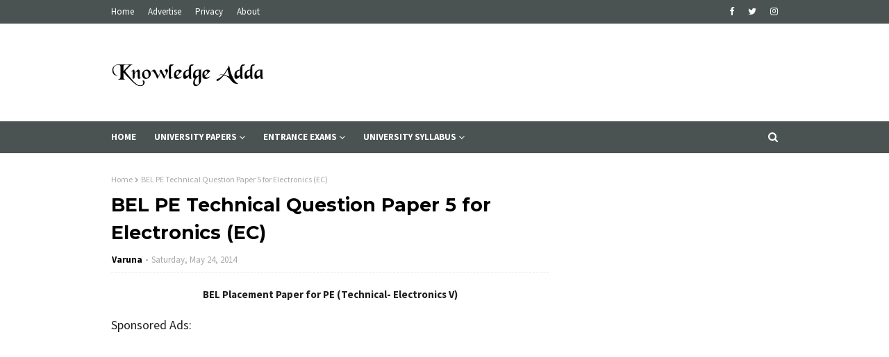

--- FILE ---
content_type: text/html; charset=UTF-8
request_url: https://www.knowledgeadda.com/b/stats?style=BLACK_TRANSPARENT&timeRange=ALL_TIME&token=APq4FmDTl15fOYLyFXf6cEUJjghypHB8irWUv1FzFGs_rqQ7cZMIcoZhcZ1jxnkW13mFrkMzMTBFk_389oMs3SwWWPzUnA7sqw
body_size: 48
content:
{"total":7224995,"sparklineOptions":{"backgroundColor":{"fillOpacity":0.1,"fill":"#000000"},"series":[{"areaOpacity":0.3,"color":"#202020"}]},"sparklineData":[[0,59],[1,42],[2,54],[3,69],[4,100],[5,93],[6,61],[7,92],[8,50],[9,35],[10,40],[11,52],[12,34],[13,45],[14,27],[15,38],[16,39],[17,37],[18,43],[19,45],[20,43],[21,42],[22,39],[23,68],[24,62],[25,42],[26,34],[27,30],[28,70],[29,26]],"nextTickMs":240000}

--- FILE ---
content_type: text/html; charset=utf-8
request_url: https://www.google.com/recaptcha/api2/aframe
body_size: 259
content:
<!DOCTYPE HTML><html><head><meta http-equiv="content-type" content="text/html; charset=UTF-8"></head><body><script nonce="U9-50reGgotXStWz8XvvuQ">/** Anti-fraud and anti-abuse applications only. See google.com/recaptcha */ try{var clients={'sodar':'https://pagead2.googlesyndication.com/pagead/sodar?'};window.addEventListener("message",function(a){try{if(a.source===window.parent){var b=JSON.parse(a.data);var c=clients[b['id']];if(c){var d=document.createElement('img');d.src=c+b['params']+'&rc='+(localStorage.getItem("rc::a")?sessionStorage.getItem("rc::b"):"");window.document.body.appendChild(d);sessionStorage.setItem("rc::e",parseInt(sessionStorage.getItem("rc::e")||0)+1);localStorage.setItem("rc::h",'1768739445752');}}}catch(b){}});window.parent.postMessage("_grecaptcha_ready", "*");}catch(b){}</script></body></html>

--- FILE ---
content_type: text/plain
request_url: https://www.google-analytics.com/j/collect?v=1&_v=j102&a=29570974&t=pageview&_s=1&dl=https%3A%2F%2Fwww.knowledgeadda.com%2F2014%2F05%2Fbel-pe-technical-question-paper-5-for.html&ul=en-us%40posix&dt=BEL%20PE%20Technical%20Question%20Paper%205%20for%20Electronics%20(EC)&sr=1280x720&vp=1280x720&_u=IEBAAEABAAAAACAAI~&jid=2070777940&gjid=2068916227&cid=400198966.1768739444&tid=UA-9516999-1&_gid=1492411119.1768739444&_r=1&_slc=1&z=1230069720
body_size: -451
content:
2,cG-8X1MY25PND

--- FILE ---
content_type: text/javascript; charset=UTF-8
request_url: https://www.knowledgeadda.com/feeds/posts/default?max-results=3&start-index=1&alt=json-in-script&callback=jQuery112402291946828325262_1768739444383&_=1768739444384
body_size: 2911
content:
// API callback
jQuery112402291946828325262_1768739444383({"version":"1.0","encoding":"UTF-8","feed":{"xmlns":"http://www.w3.org/2005/Atom","xmlns$openSearch":"http://a9.com/-/spec/opensearchrss/1.0/","xmlns$blogger":"http://schemas.google.com/blogger/2008","xmlns$georss":"http://www.georss.org/georss","xmlns$gd":"http://schemas.google.com/g/2005","xmlns$thr":"http://purl.org/syndication/thread/1.0","id":{"$t":"tag:blogger.com,1999:blog-8833320013318477585"},"updated":{"$t":"2025-12-17T13:16:05.991+05:30"},"category":[{"term":"Anna University Papers - UG"},{"term":"Anna University Papers - PG"},{"term":"PSU Exam Papers"},{"term":"VTU Papers - UG"},{"term":"AU Syllabus"},{"term":"IGNOU"},{"term":"BARC - OCES\/DGES"},{"term":"Entrance Exams"},{"term":"Programming"},{"term":"Interview"},{"term":"VTU Syllabus"},{"term":"Anna University Papers"},{"term":"Annamalai"},{"term":"Bank Papers"},{"term":"SAIL"},{"term":"TANCET"},{"term":"University"},{"term":"VTU Question Paper"},{"term":"Alagappa"},{"term":"BDL Papers"},{"term":"BEL Papers"},{"term":"BHEL Papers"},{"term":"BPCL Papers"},{"term":"DRDO Papers"},{"term":"ECIL Papers"},{"term":"Gate Papers"},{"term":"IB-ACIO"},{"term":"IGNOU Papers"},{"term":"IGNOU Syllabus"},{"term":"ISRO"},{"term":"ISRO Papers"},{"term":"JNTU Question Papers"},{"term":"JNTU Syllbus"},{"term":"NEET"},{"term":"RCIL Papers"},{"term":"SAIL Papers"},{"term":"TNEA"},{"term":"TNPSC"},{"term":"VTU MCA"},{"term":"VTU Papers - PG"}],"title":{"type":"text","$t":"Knowledge Adda"},"subtitle":{"type":"html","$t":"Knowledgeadda.com is one stop place for all study materials, question papers and articles, which would help us to have upper hand over others. You will find all kind of papers from various universities and branches of studies. And also articles on coding \u0026amp; travel"},"link":[{"rel":"http://schemas.google.com/g/2005#feed","type":"application/atom+xml","href":"https:\/\/www.knowledgeadda.com\/feeds\/posts\/default"},{"rel":"self","type":"application/atom+xml","href":"https:\/\/www.blogger.com\/feeds\/8833320013318477585\/posts\/default?alt=json-in-script\u0026max-results=3"},{"rel":"alternate","type":"text/html","href":"https:\/\/www.knowledgeadda.com\/"},{"rel":"hub","href":"http://pubsubhubbub.appspot.com/"},{"rel":"next","type":"application/atom+xml","href":"https:\/\/www.blogger.com\/feeds\/8833320013318477585\/posts\/default?alt=json-in-script\u0026start-index=4\u0026max-results=3"}],"author":[{"name":{"$t":"Varuna"},"uri":{"$t":"http:\/\/www.blogger.com\/profile\/09774136229957297770"},"email":{"$t":"noreply@blogger.com"},"gd$image":{"rel":"http://schemas.google.com/g/2005#thumbnail","width":"16","height":"16","src":"https:\/\/img1.blogblog.com\/img\/b16-rounded.gif"}}],"generator":{"version":"7.00","uri":"http://www.blogger.com","$t":"Blogger"},"openSearch$totalResults":{"$t":"1065"},"openSearch$startIndex":{"$t":"1"},"openSearch$itemsPerPage":{"$t":"3"},"entry":[{"id":{"$t":"tag:blogger.com,1999:blog-8833320013318477585.post-2132890104696727970"},"published":{"$t":"2019-07-04T23:16:00.000+05:30"},"updated":{"$t":"2019-07-04T23:16:03.564+05:30"},"title":{"type":"text","$t":"Jun-Jul18 VTU CSE Question Papers 6th Semester - 2015 Scheme"},"content":{"type":"html","$t":"\u003Cdiv dir=\"ltr\" style=\"text-align: left;\" trbidi=\"on\"\u003E\n\u003Cdiv style=\"text-align: center;\"\u003E\n\u003Cb style=\"font-size: x-large;\"\u003EVisvesvaraya Technological University - VTU\u003C\/b\u003E\u003C\/div\u003E\n\u003Cdiv style=\"text-align: center;\"\u003E\n\u003Cspan style=\"font-size: large;\"\u003E\u003Cb\u003EQuestion Paper\u003C\/b\u003E\u003C\/span\u003E\u003C\/div\u003E\n\u003Cdiv style=\"text-align: center;\"\u003E\n\u003Cspan style=\"font-size: large;\"\u003E\u003Cb\u003EB.E. \/ B.Tech. DEGREE EXAMINATION, Jun-Jul 2018\u003C\/b\u003E\u003C\/span\u003E\u003Cspan style=\"font-size: large;\"\u003E\u003Cb\u003E\u0026nbsp;\u003C\/b\u003E\u003C\/span\u003E\u003C\/div\u003E\n\u003Cdiv style=\"text-align: center;\"\u003E\n\u003Cspan style=\"font-size: large;\"\u003E\u003Cb\u003E( Regulation \/ Scheme 2015 )\u003C\/b\u003E\u003C\/span\u003E\u003C\/div\u003E\n\u003Cdiv style=\"text-align: center;\"\u003E\n\u003Cspan style=\"font-size: large;\"\u003E\u003Cb\u003E15CS61 Cryptography, Network Security and Cyber Law\u003C\/b\u003E\u003C\/span\u003E\u003Cbr \/\u003E\n\u003Cspan style=\"font-size: large;\"\u003E\u003Cb\u003E15CS64 Operating Systems\u003C\/b\u003E\u003C\/span\u003E\u003Cbr \/\u003E\n\u003Cspan style=\"font-size: large;\"\u003E\u003Cb\u003E15CS651 Data Mining and Data Warehousing\u003C\/b\u003E\u003C\/span\u003E\u003Cbr \/\u003E\n\u003Cspan style=\"font-size: large;\"\u003E\u003Cb\u003E15CS653 Operations research\u003C\/b\u003E\u003C\/span\u003E\u003Cbr \/\u003E\n\u003Cspan style=\"font-size: large;\"\u003E\u003Cb\u003E15CS664 Python Application Programming\u003C\/b\u003E\u003C\/span\u003E\u003C\/div\u003E\n\u003Cdiv style=\"text-align: center;\"\u003E\n\u003Cspan style=\"font-size: large;\"\u003E\u003Cb\u003ESixth Semester\u003C\/b\u003E\u003C\/span\u003E\u003C\/div\u003E\n\u003Cdiv style=\"text-align: center;\"\u003E\n\u003Cspan style=\"font-size: large;\"\u003E\u003Cb\u003E( Common to CSE \u0026amp; ISE )\u003C\/b\u003E\u003C\/span\u003E\u003C\/div\u003E\n\u003Cbr \/\u003E\nDownload Visvesvaraya Technological University - VTU Sixth Semester Question Paper for B.E. \/ B.Tech. DEGREE EXAMINATION of Computer Science Engineering Regulation \/ Scheme 2015. Download the PDF which contains question papers for below subjects as a single document for examinations held during June - July 2018.\u003Cbr \/\u003E\n\u003Cbr \/\u003E\nHope this will help you in getting good marks in your semester examination.\u0026nbsp;\u003Cb\u003EALL THE BEST.\u003C\/b\u003E\u003Cbr \/\u003E\n\u003Cbr \/\u003E\n\u003Cb\u003EFEEL FREE TO PUT YOUR COMMENT and REQUEST IN THE COMMENT BOX BELOW. THANK YOU.\u003C\/b\u003E\u003Cbr \/\u003E\n\u003Cbr \/\u003E\n\u003Cblockquote\u003E\n\u003Cul style=\"text-align: left;\"\u003E\n\u003Cli\u003E\u003Cspan style=\"font-size: large;\"\u003E\u003Cb\u003E\u003Ca href=\"http:\/\/www.knowledgeadda.com\/2012\/12\/visvesvaraya-technological-university.html\"\u003ESyllabus\u003C\/a\u003E\u003C\/b\u003E\u003C\/span\u003E\u003C\/li\u003E\n\u003Cli\u003E\u003Cspan style=\"font-size: large;\"\u003E\u003Cb\u003E\u003Ca href=\"http:\/\/vtu.ac.in\/vtu-regulations\/\"\u003ERegulation Details\u003C\/a\u003E\u003C\/b\u003E\u003C\/span\u003E\u003C\/li\u003E\n\u003Cli\u003E\u003Cspan style=\"font-size: large;\"\u003E\u003Cb\u003E\u003Ca href=\"http:\/\/www.knowledgeadda.com\/2013\/07\/vtu-question-papers.html\"\u003EOther Dep Question Papers\u003C\/a\u003E\u003C\/b\u003E\u003C\/span\u003E\u003C\/li\u003E\n\u003Cli\u003E\u003Ca href=\"https:\/\/www.knowledgeadda.com\/2019\/06\/vtu-be-btech-barch-mba-model-question.html\"\u003E\u003Cspan style=\"font-size: large;\"\u003E\u003Cb\u003EModel Question Papers\u003C\/b\u003E\u003C\/span\u003E\u003C\/a\u003E\u003C\/li\u003E\n\u003C\/ul\u003E\n\u003C\/blockquote\u003E\n\u003Cbr \/\u003E\n\u003C!--adsense--\u003E        \u003Cbr \/\u003E\n\u003Cbr \/\u003E\n\u003Cbr \/\u003E\n\u003Cb style=\"font-family: inherit; font-size: x-large;\"\u003E\u003Ca href=\"http:\/\/www.knowledgeadda.com\/2014\/04\/vtu-common-question-papers-for-1st-year.html\" target=\"_blank\"\u003EFor More 1st Year Question Papers\u003C\/a\u003E\u003C\/b\u003E\u003Cbr \/\u003E\n\u003Cbr \/\u003E\n\u003Cb style=\"font-size: x-large;\"\u003E\u003Ca href=\"https:\/\/www.knowledgeadda.com\/2014\/04\/vtu-semester-question-papers-for-cse-be.html\" target=\"_blank\"\u003EFor More CSE Question Papers\u003C\/a\u003E\u003C\/b\u003E\u003Cbr \/\u003E\n\u003Cbr \/\u003E\n\u003Cb style=\"font-size: x-large;\"\u003E\u003Ca href=\"https:\/\/www.knowledgeadda.com\/2014\/04\/vtu-semester-question-papers-for-ise-be.html\" target=\"_blank\"\u003EFor More ISE Question Papers\u003C\/a\u003E\u003C\/b\u003E\u003Cbr \/\u003E\n\u003Cbr \/\u003E\n\u003Ca href=\"https:\/\/drive.google.com\/open?id=1e0xBs0mMSe5WlkCGTwge7rW_T8sL-3Fi\" target=\"_blank\"\u003E\u003Cspan style=\"font-size: large;\"\u003E\u003Cb\u003EDownload 15CS61 Cryptography, Network Security and Cyber Law\u003C\/b\u003E\u003C\/span\u003E\u003C\/a\u003E\u003Cbr \/\u003E\n\u003Cspan style=\"font-size: large;\"\u003E\u003Cb\u003E\u003Cbr \/\u003E\u003C\/b\u003E\u003C\/span\u003E\n\u003Ca href=\"https:\/\/drive.google.com\/open?id=1LhSWkDK54wCtv-JQCRGjyowg_5WWSGQ8\" target=\"_blank\"\u003E\u003Cspan style=\"font-size: large;\"\u003E\u003Cb\u003EDownload 15CS64 Operating Systems\u003C\/b\u003E\u003C\/span\u003E\u003C\/a\u003E\u003Cbr \/\u003E\n\u003Cspan style=\"font-size: large;\"\u003E\u003Cb\u003E\u003Cbr \/\u003E\u003C\/b\u003E\u003C\/span\u003E\n\u003Ca href=\"https:\/\/drive.google.com\/open?id=11cV5zohXP6wu5-hChzdLH_pkE4784mDk\" target=\"_blank\"\u003E\u003Cspan style=\"font-size: large;\"\u003E\u003Cb\u003EDownload 15CS651 Data Mining and Data Warehousing\u003C\/b\u003E\u003C\/span\u003E\u003C\/a\u003E\u003Cbr \/\u003E\n\u003Cspan style=\"font-size: large;\"\u003E\u003Cb\u003E\u003Cbr \/\u003E\u003C\/b\u003E\u003C\/span\u003E\n\u003Ca href=\"https:\/\/drive.google.com\/open?id=1_5ZPZX3FuCwM_g8MVztYM7le13bF_TnV\" target=\"_blank\"\u003E\u003Cspan style=\"font-size: large;\"\u003E\u003Cb\u003EDownload 15CS653 Operations research\u003C\/b\u003E\u003C\/span\u003E\u003C\/a\u003E\u003Cbr \/\u003E\n\u003Cspan style=\"font-size: large;\"\u003E\u003Cb\u003E\u003Cbr \/\u003E\u003C\/b\u003E\u003C\/span\u003E\n\u003Ca href=\"https:\/\/drive.google.com\/open?id=1N_XIRAPwNLPd0OvUwMimVzkea9sHeYjx\" target=\"_blank\"\u003E\u003Cspan style=\"font-size: large;\"\u003E\u003Cb\u003EDownload 15CS664 Python Application Programming\u003C\/b\u003E\u003C\/span\u003E\u003C\/a\u003E\u003Cbr \/\u003E\n\u003Cbr \/\u003E\u003C\/div\u003E\n"},"link":[{"rel":"replies","type":"application/atom+xml","href":"https:\/\/www.knowledgeadda.com\/feeds\/2132890104696727970\/comments\/default","title":"Post Comments"},{"rel":"replies","type":"text/html","href":"https:\/\/www.knowledgeadda.com\/2019\/07\/jun-jul18-vtu-cse-question-papers-6th.html#comment-form","title":"0 Comments"},{"rel":"edit","type":"application/atom+xml","href":"https:\/\/www.blogger.com\/feeds\/8833320013318477585\/posts\/default\/2132890104696727970"},{"rel":"self","type":"application/atom+xml","href":"https:\/\/www.blogger.com\/feeds\/8833320013318477585\/posts\/default\/2132890104696727970"},{"rel":"alternate","type":"text/html","href":"https:\/\/www.knowledgeadda.com\/2019\/07\/jun-jul18-vtu-cse-question-papers-6th.html","title":"Jun-Jul18 VTU CSE Question Papers 6th Semester - 2015 Scheme"}],"author":[{"name":{"$t":"Varuna"},"uri":{"$t":"http:\/\/www.blogger.com\/profile\/09774136229957297770"},"email":{"$t":"noreply@blogger.com"},"gd$image":{"rel":"http://schemas.google.com/g/2005#thumbnail","width":"16","height":"16","src":"https:\/\/img1.blogblog.com\/img\/b16-rounded.gif"}}],"thr$total":{"$t":"0"}},{"id":{"$t":"tag:blogger.com,1999:blog-8833320013318477585.post-8762783893723821025"},"published":{"$t":"2019-07-04T23:07:00.000+05:30"},"updated":{"$t":"2019-07-04T23:07:19.197+05:30"},"title":{"type":"text","$t":"Dec18-Jan19 VTU CSE Question Papers 6th Semester - 2015 Scheme"},"content":{"type":"html","$t":"\u003Cdiv dir=\"ltr\" style=\"text-align: left;\" trbidi=\"on\"\u003E\n\u003Cdiv style=\"text-align: center;\"\u003E\n\u003Cb style=\"font-size: x-large;\"\u003EVisvesvaraya Technological University - VTU\u003C\/b\u003E\u003C\/div\u003E\n\u003Cdiv style=\"text-align: center;\"\u003E\n\u003Cspan style=\"font-size: large;\"\u003E\u003Cb\u003EQuestion Paper\u003C\/b\u003E\u003C\/span\u003E\u003C\/div\u003E\n\u003Cdiv style=\"text-align: center;\"\u003E\n\u003Cspan style=\"font-size: large;\"\u003E\u003Cb\u003EB.E. \/ B.Tech. DEGREE EXAMINATION,\u0026nbsp;\u003C\/b\u003E\u003C\/span\u003E\u003Cspan style=\"font-size: large;\"\u003E\u003Cb\u003EDec18-Jan19\u0026nbsp;\u003C\/b\u003E\u003C\/span\u003E\u003C\/div\u003E\n\u003Cdiv style=\"text-align: center;\"\u003E\n\u003Cspan style=\"font-size: large;\"\u003E\u003Cb\u003E( Regulation \/ Scheme 2015 )\u003C\/b\u003E\u003C\/span\u003E\u003C\/div\u003E\n\u003Cdiv style=\"text-align: center;\"\u003E\n\u003Cspan style=\"font-size: large;\"\u003E\u003Cb\u003E15CS61 Cryptography, Network Security and Cyber Law\u003C\/b\u003E\u003C\/span\u003E\u003Cbr \/\u003E\n\u003Cspan style=\"font-size: large;\"\u003E\u003Cb\u003E15CS62 Computer Graphics and Visualization\u003C\/b\u003E\u003C\/span\u003E\u003C\/div\u003E\n\u003Cdiv style=\"text-align: center;\"\u003E\n\u003Cspan style=\"font-size: large;\"\u003E\u003Cb\u003ESixth Semester\u003C\/b\u003E\u003C\/span\u003E\u003C\/div\u003E\n\u003Cdiv style=\"text-align: center;\"\u003E\n\u003Cspan style=\"font-size: large;\"\u003E\u003Cb\u003E( Common to CSE \u0026amp; ISE )\u003C\/b\u003E\u003C\/span\u003E\u003C\/div\u003E\n\u003Cbr \/\u003E\nDownload Visvesvaraya Technological University - VTU Sixth Semester Question Paper for B.E. \/ B.Tech. DEGREE EXAMINATION of Computer Science Engineering Regulation \/ Scheme 2015. Download the PDF which contains question papers for below subjects as a single document for examinations held during December 18 - January 19.\u003Cbr \/\u003E\n\u003Cbr \/\u003E\nHope this will help you in getting good marks in your semester examination.\u0026nbsp;\u003Cb\u003EALL THE BEST.\u003C\/b\u003E\u003Cbr \/\u003E\n\u003Cbr \/\u003E\n\u003Cb\u003EFEEL FREE TO PUT YOUR COMMENT and REQUEST IN THE COMMENT BOX BELOW. THANK YOU.\u003C\/b\u003E\u003Cbr \/\u003E\n\u003Cbr \/\u003E\n\u003Cblockquote\u003E\n\u003Cul style=\"text-align: left;\"\u003E\n\u003Cli\u003E\u003Cspan style=\"font-size: large;\"\u003E\u003Cb\u003E\u003Ca href=\"http:\/\/www.knowledgeadda.com\/2012\/12\/visvesvaraya-technological-university.html\"\u003ESyllabus\u003C\/a\u003E\u003C\/b\u003E\u003C\/span\u003E\u003C\/li\u003E\n\u003Cli\u003E\u003Cspan style=\"font-size: large;\"\u003E\u003Cb\u003E\u003Ca href=\"http:\/\/vtu.ac.in\/vtu-regulations\/\"\u003ERegulation Details\u003C\/a\u003E\u003C\/b\u003E\u003C\/span\u003E\u003C\/li\u003E\n\u003Cli\u003E\u003Cspan style=\"font-size: large;\"\u003E\u003Cb\u003E\u003Ca href=\"http:\/\/www.knowledgeadda.com\/2013\/07\/vtu-question-papers.html\"\u003EOther Dep Question Papers\u003C\/a\u003E\u003C\/b\u003E\u003C\/span\u003E\u003C\/li\u003E\n\u003Cli\u003E\u003Ca href=\"https:\/\/www.knowledgeadda.com\/2019\/06\/vtu-be-btech-barch-mba-model-question.html\"\u003E\u003Cspan style=\"font-size: large;\"\u003E\u003Cb\u003EModel Question Papers\u003C\/b\u003E\u003C\/span\u003E\u003C\/a\u003E\u003C\/li\u003E\n\u003C\/ul\u003E\n\u003C\/blockquote\u003E\n\u003Cbr \/\u003E\n\u003C!--adsense--\u003E        \u003Cbr \/\u003E\n\u003Cbr \/\u003E\n\u003Cbr \/\u003E\n\u003Cb style=\"font-family: inherit; font-size: x-large;\"\u003E\u003Ca href=\"http:\/\/www.knowledgeadda.com\/2014\/04\/vtu-common-question-papers-for-1st-year.html\" target=\"_blank\"\u003EFor More 1st Year Question Papers\u003C\/a\u003E\u003C\/b\u003E\u003Cbr \/\u003E\n\u003Cbr \/\u003E\n\u003Cb style=\"font-size: x-large;\"\u003E\u003Ca href=\"https:\/\/www.knowledgeadda.com\/2014\/04\/vtu-semester-question-papers-for-cse-be.html\" target=\"_blank\"\u003EFor More CSE Question Papers\u003C\/a\u003E\u003C\/b\u003E\u003Cbr \/\u003E\n\u003Cbr \/\u003E\n\u003Cb style=\"font-size: x-large;\"\u003E\u003Ca href=\"https:\/\/www.knowledgeadda.com\/2014\/04\/vtu-semester-question-papers-for-ise-be.html\" target=\"_blank\"\u003EFor More ISE Question Papers\u003C\/a\u003E\u003C\/b\u003E\u003Cbr \/\u003E\n\u003Cbr \/\u003E\n\u003Cbr \/\u003E\n\u003Cspan style=\"font-size: large;\"\u003E\u003Ca href=\"https:\/\/drive.google.com\/open?id=1SSO8XS5yq7JH32naNWK5BaDFfL7cCURR\" target=\"_blank\"\u003EDownload 15CS61 Cryptography, Network Security and Cyber Law\u003C\/a\u003E\u003C\/span\u003E\u003Cbr \/\u003E\n\u003Cbr \/\u003E\n\u003Cspan style=\"font-size: large;\"\u003E\u003Ca href=\"https:\/\/drive.google.com\/open?id=1aWZ_BwE7XGIOYIr9OUy_F_0Yk0d-d42l\" target=\"_blank\"\u003EDownload 15CS62 Computer Graphics and Visualization\u003C\/a\u003E\u003C\/span\u003E\u003Cbr \/\u003E\n\u003Cbr \/\u003E\u003C\/div\u003E\n"},"link":[{"rel":"replies","type":"application/atom+xml","href":"https:\/\/www.knowledgeadda.com\/feeds\/8762783893723821025\/comments\/default","title":"Post Comments"},{"rel":"replies","type":"text/html","href":"https:\/\/www.knowledgeadda.com\/2019\/07\/dec18-jan19-vtu-cse-question-papers-6th.html#comment-form","title":"0 Comments"},{"rel":"edit","type":"application/atom+xml","href":"https:\/\/www.blogger.com\/feeds\/8833320013318477585\/posts\/default\/8762783893723821025"},{"rel":"self","type":"application/atom+xml","href":"https:\/\/www.blogger.com\/feeds\/8833320013318477585\/posts\/default\/8762783893723821025"},{"rel":"alternate","type":"text/html","href":"https:\/\/www.knowledgeadda.com\/2019\/07\/dec18-jan19-vtu-cse-question-papers-6th.html","title":"Dec18-Jan19 VTU CSE Question Papers 6th Semester - 2015 Scheme"}],"author":[{"name":{"$t":"Varuna"},"uri":{"$t":"http:\/\/www.blogger.com\/profile\/09774136229957297770"},"email":{"$t":"noreply@blogger.com"},"gd$image":{"rel":"http://schemas.google.com/g/2005#thumbnail","width":"16","height":"16","src":"https:\/\/img1.blogblog.com\/img\/b16-rounded.gif"}}],"thr$total":{"$t":"0"}},{"id":{"$t":"tag:blogger.com,1999:blog-8833320013318477585.post-5558606819103902673"},"published":{"$t":"2019-07-04T22:55:00.001+05:30"},"updated":{"$t":"2019-07-04T22:55:18.913+05:30"},"title":{"type":"text","$t":"Dec18-Jan19 VTU CSE Question Papers 7th Semester - 2015 Scheme"},"content":{"type":"html","$t":"\u003Cdiv dir=\"ltr\" style=\"text-align: left;\" trbidi=\"on\"\u003E\n\u003Cdiv style=\"text-align: center;\"\u003E\n\u003Cb style=\"font-size: x-large;\"\u003EVisvesvaraya Technological University - VTU\u003C\/b\u003E\u003C\/div\u003E\n\u003Cdiv style=\"text-align: center;\"\u003E\n\u003Cspan style=\"font-size: large;\"\u003E\u003Cb\u003EQuestion Paper\u003C\/b\u003E\u003C\/span\u003E\u003C\/div\u003E\n\u003Cdiv style=\"text-align: center;\"\u003E\n\u003Cspan style=\"font-size: large;\"\u003E\u003Cb\u003EB.E. \/ B.Tech. DEGREE EXAMINATION,\u0026nbsp;\u003C\/b\u003E\u003C\/span\u003E\u003Cspan style=\"font-size: large;\"\u003E\u003Cb\u003EDec18-Jan19\u0026nbsp;\u003C\/b\u003E\u003C\/span\u003E\u003C\/div\u003E\n\u003Cdiv style=\"text-align: center;\"\u003E\n\u003Cspan style=\"font-size: large;\"\u003E\u003Cb\u003E( Regulation \/ Scheme 2015 )\u003C\/b\u003E\u003C\/span\u003E\u003C\/div\u003E\n\u003Cdiv style=\"text-align: center;\"\u003E\n\u003Cspan style=\"font-size: large;\"\u003E\u003Cb\u003E15CS71 Web Technology and its applications\u003C\/b\u003E\u003C\/span\u003E\u003Cbr \/\u003E\n\u003Cspan style=\"font-size: large;\"\u003E\u003Cb\u003E15CS72 Advanced Computer Architectures\u003C\/b\u003E\u003C\/span\u003E\u003Cbr \/\u003E\n\u003Cspan style=\"font-size: large;\"\u003E\u003Cb\u003E15CS73 Machine Learning\u003C\/b\u003E\u003C\/span\u003E\u003C\/div\u003E\n\u003Cdiv style=\"text-align: center;\"\u003E\n\u003Cspan style=\"font-size: large;\"\u003E\u003Cb\u003ESeventh Semester\u003C\/b\u003E\u003C\/span\u003E\u003C\/div\u003E\n\u003Cdiv style=\"text-align: center;\"\u003E\n\u003Cspan style=\"font-size: large;\"\u003E\u003Cb\u003E( Common to CSE \u0026amp; ISE )\u003C\/b\u003E\u003C\/span\u003E\u003C\/div\u003E\n\u003Cbr \/\u003E\nDownload Visvesvaraya Technological University - VTU Seventh Semester Question Paper for B.E. \/ B.Tech. DEGREE EXAMINATION of Computer Science Engineering Regulation \/ Scheme 2015. Download the PDF which contains question papers for below subjects as a single document for examinations held during December 18 - January 19.\u003Cbr \/\u003E\n\u003Cul style=\"text-align: left;\"\u003E\n\u003Cli\u003E15CS71 Web Technology and its applications\u003C\/li\u003E\n\u003Cli\u003E15CS72 Advanced Computer Architectures\u003C\/li\u003E\n\u003Cli\u003E15CS73 Machine Learning\u003C\/li\u003E\n\u003C\/ul\u003E\nHope this will help you in getting good marks in your semester examination.\u0026nbsp;\u003Cb\u003EALL THE BEST.\u003C\/b\u003E\u003Cbr \/\u003E\n\u003Cbr \/\u003E\n\u003Cb\u003EFEEL FREE TO PUT YOUR COMMENT and REQUEST IN THE COMMENT BOX BELOW. THANK YOU.\u003C\/b\u003E\u003Cbr \/\u003E\n\u003Cbr \/\u003E\n\u003Cblockquote\u003E\n\u003Cul style=\"text-align: left;\"\u003E\n\u003Cli\u003E\u003Cspan style=\"font-size: large;\"\u003E\u003Cb\u003E\u003Ca href=\"http:\/\/www.knowledgeadda.com\/2012\/12\/visvesvaraya-technological-university.html\"\u003ESyllabus\u003C\/a\u003E\u003C\/b\u003E\u003C\/span\u003E\u003C\/li\u003E\n\u003Cli\u003E\u003Cspan style=\"font-size: large;\"\u003E\u003Cb\u003E\u003Ca href=\"http:\/\/vtu.ac.in\/vtu-regulations\/\"\u003ERegulation Details\u003C\/a\u003E\u003C\/b\u003E\u003C\/span\u003E\u003C\/li\u003E\n\u003Cli\u003E\u003Cspan style=\"font-size: large;\"\u003E\u003Cb\u003E\u003Ca href=\"http:\/\/www.knowledgeadda.com\/2013\/07\/vtu-question-papers.html\"\u003EOther Dep Question Papers\u003C\/a\u003E\u003C\/b\u003E\u003C\/span\u003E\u003C\/li\u003E\n\u003Cli\u003E\u003Ca href=\"https:\/\/www.knowledgeadda.com\/2019\/06\/vtu-be-btech-barch-mba-model-question.html\"\u003E\u003Cspan style=\"font-size: large;\"\u003E\u003Cb\u003EModel Question Papers\u003C\/b\u003E\u003C\/span\u003E\u003C\/a\u003E\u003C\/li\u003E\n\u003C\/ul\u003E\n\u003C\/blockquote\u003E\n\u003Cbr \/\u003E\n\u003C!--adsense--\u003E        \u003Cbr \/\u003E\n\u003Cbr \/\u003E\n\u003Cb style=\"font-family: inherit; font-size: x-large;\"\u003E\u003Ca href=\"http:\/\/www.knowledgeadda.com\/2014\/04\/vtu-common-question-papers-for-1st-year.html\" target=\"_blank\"\u003EFor More 1st Year Question Papers\u003C\/a\u003E\u003C\/b\u003E\u003Cbr \/\u003E\n\u003Cbr \/\u003E\n\u003Cb style=\"font-size: x-large;\"\u003E\u003Ca href=\"https:\/\/www.knowledgeadda.com\/2014\/04\/vtu-semester-question-papers-for-cse-be.html\" target=\"_blank\"\u003EFor More CSE Question Papers\u003C\/a\u003E\u003C\/b\u003E\u003Cbr \/\u003E\n\u003Cbr \/\u003E\n\u003Cb style=\"font-size: x-large;\"\u003E\u003Ca href=\"https:\/\/www.knowledgeadda.com\/2014\/04\/vtu-semester-question-papers-for-ise-be.html\" target=\"_blank\"\u003EFor More ISE Question Papers\u003C\/a\u003E\u003C\/b\u003E\u003Cbr \/\u003E\n\u003Cbr \/\u003E\n\u003Cbr \/\u003E\n\u003Cspan style=\"font-size: large;\"\u003E\u003Ca href=\"https:\/\/drive.google.com\/open?id=1x7mkFMv9EAdgvnttvM371dSwHQ8yQEP8\" target=\"_blank\"\u003EDownload 15CS71 Web Technology and its applications\u003C\/a\u003E\u003C\/span\u003E\u003Cbr \/\u003E\n\u003Cbr \/\u003E\n\u003Cspan style=\"font-size: large;\"\u003E\u003Ca href=\"https:\/\/drive.google.com\/open?id=1DHZN-GkNfRF8170G3PoiT3fZhsa4wUxa\" target=\"_blank\"\u003EDownload 15CS72 Advanced Computer Architectures\u003C\/a\u003E\u003C\/span\u003E\u003Cbr \/\u003E\n\u003Cbr \/\u003E\n\u003Cspan style=\"font-size: large;\"\u003E\u003Ca href=\"https:\/\/drive.google.com\/open?id=1aMussANGuWFIGUdedmClG5IRMnsLq3RW\" target=\"_blank\"\u003EDownload 15CS73 Machine Learning\u003C\/a\u003E\u003C\/span\u003E\u003Cbr \/\u003E\n\u003Cbr \/\u003E\u003C\/div\u003E\n"},"link":[{"rel":"replies","type":"application/atom+xml","href":"https:\/\/www.knowledgeadda.com\/feeds\/5558606819103902673\/comments\/default","title":"Post Comments"},{"rel":"replies","type":"text/html","href":"https:\/\/www.knowledgeadda.com\/2019\/07\/dec18-jan19-vtu-cse-question-papers-7th.html#comment-form","title":"0 Comments"},{"rel":"edit","type":"application/atom+xml","href":"https:\/\/www.blogger.com\/feeds\/8833320013318477585\/posts\/default\/5558606819103902673"},{"rel":"self","type":"application/atom+xml","href":"https:\/\/www.blogger.com\/feeds\/8833320013318477585\/posts\/default\/5558606819103902673"},{"rel":"alternate","type":"text/html","href":"https:\/\/www.knowledgeadda.com\/2019\/07\/dec18-jan19-vtu-cse-question-papers-7th.html","title":"Dec18-Jan19 VTU CSE Question Papers 7th Semester - 2015 Scheme"}],"author":[{"name":{"$t":"Varuna"},"uri":{"$t":"http:\/\/www.blogger.com\/profile\/09774136229957297770"},"email":{"$t":"noreply@blogger.com"},"gd$image":{"rel":"http://schemas.google.com/g/2005#thumbnail","width":"16","height":"16","src":"https:\/\/img1.blogblog.com\/img\/b16-rounded.gif"}}],"thr$total":{"$t":"0"}}]}});